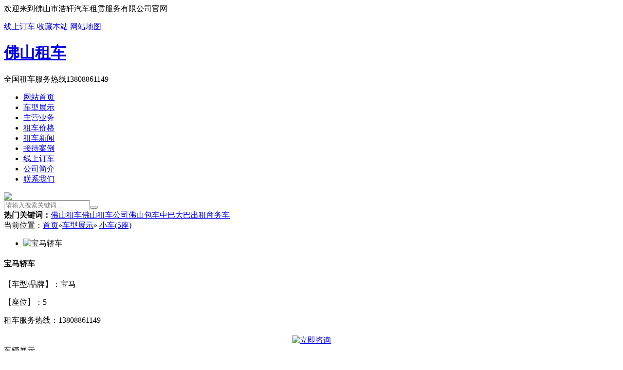

--- FILE ---
content_type: text/html; charset=utf-8
request_url: http://www.gzcjcar.com/car_view40.html
body_size: 5861
content:
<!DOCTYPE html PUBLIC "-//W3C//DTD XHTML 1.0 Transitional//EN" "http://www.w3.org/TR/xhtml1/DTD/xhtml1-transitional.dtd">
<html xmlns="http://www.w3.org/1999/xhtml">
<head>
    <meta http-equiv="Content-Type" content="text/html; charset=utf-8" />
    <meta http-equiv="X-UA-Compatible" content="IE=edge,chrome=1"/>
    <link href="/favicon.ico" rel="shortcut icon">
    <title>宝马轿车-佛山市浩轩汽车租赁服务有限公司</title>
    <meta name="keywords" content="">
    <meta name="description" content="">
    <link href="http://www.gzcjcar.com/template/index/css/css.css?t=1768995080" type="text/css" rel="stylesheet">
    <link href="http://www.gzcjcar.com/template/index/css/adBox.css" type="text/css" rel="stylesheet">
    <link href="http://www.gzcjcar.com/template/index/css/common.css" type="text/css" rel="stylesheet">
    <link href="http://www.gzcjcar.com/template/index/css/style.css?t=1768995080" type="text/css" rel="stylesheet">
    <script type="text/javascript" src="http://www.gzcjcar.com/template/index/js/jquery-1.8.2.min.js"></script>
    <script type="text/javascript" src="http://www.gzcjcar.com/template/index/js/scrollReveal.js"></script>
</head>
<body>
<div class="g_top f_fw">
    <div class="header">
        <div class="m_top f_cb">
            <div class="top_t">
                <div class="wel">欢迎来到佛山市浩轩汽车租赁服务有限公司官网</div>
                <p class="tico">
                    <a href="/gbook.html" title="线上订车" rel="nofollow" class="tico1">线上订车</a>
                    <a href="javascript:addBookmark(this)" title="收藏本站" rel="sidebar" class="tico2">收藏本站</a>
                    <a href="/sitemap.html" target="_blank" title="网站地图" class="tico3">网站地图</a>
                </p>
            </div>
            <div class="top_c">
                <h1>
                	<a href="http://www.gzcjcar.com" title="佛山包车,佛山租车,南海租车,南海包车,佛山商务租车">佛山租车</a>
                </h1>
                <p>全国租车服务热线<span>13808861149</span></p>
            </div>
        </div>
    </div>
</div>

<div class="g_nav f_fw">
    <div class="content h-bo">
        <ul>
            <li class="home"><a href="/">网站首页</a></li>
            <li><a href="/cars/">车型展示</a></li>
            <li><a href="/busin/">主营业务</a></li>
            <li><a href="/price/">租车价格</a></li>
            <li><a href="/news/">租车新闻</a></li>
            <li><a href="/cases/">接待案例</a></li>
            <li><a href="/gbook/">线上订车</a></li>
            <li><a href="/about/">公司简介</a></li>
            <li><a href="/contact/">联系我们</a></li>
        </ul>
    </div>
</div>

<img src="/upload/20220924/f87d81733d555e36db94d71d9a969164.jpg" class="w" id="banner" />

<div class="g_ser f_fw">
  <div class="content">
    <div class="h_sea form">
      <div class="s_inp fr"><form action="/search/"  method="get"><input type="text" placeholder="请输入搜索关键词...." class="inp01 keypress" name="keyword" ><button type="submit" class="s_ss"></button></form></div>
      <div class="key fl">
        <b>热门关键词：</b><a href="/search/?keyword=佛山租车" title="佛山租车">佛山租车</a><a href="/search/?keyword=佛山租车公司" title="佛山租车公司">佛山租车公司</a><a href="/search/?keyword=佛山包车" title="佛山包车">佛山包车</a><a href="/search/?keyword=中巴" title="中巴">中巴</a><a href="/search/?keyword=大巴出租" title="大巴出租">大巴出租</a><a href="/search/?keyword=商务车" title="商务车">商务车</a>      </div>
    </div>
  </div>
</div>

<div class="content">
    <div class="plc rows wz">当前位置：<a href="/">首页</a>&raquo;<a href="/cars/">车型展示</a>&raquo; <a href="/xiaoche/">小车(5座)</a></div>
    <div class="right">
        <div class="pro_main">
            <div class="p_div">
                <div class="p_left">
                    <!--产品滚动-->
                    <div class="m_cpc f_fl">
                        <div class="u_ljt prev">
                            <a href="javascript:;" id="flproBigimg"></a>
                        </div>
                        <div class="u_rjt next">
                            <a href="javascript:;" id="frproBigimg"></a>
                        </div>
                        <div class="u_mid">
                            <div class="u_mid1">
                                <ul class="u_lst1 f_cb pr" id="proBigimg">
                                    <li><img src="/upload/20220926/c2323082d0e4f69c6b744c4cd848a0ca.jpg" alt="宝马轿车"  /></li>
                                </ul>
                            </div>

                        </div>
                        <div class="bd"> <ul></ul>  </div>
                    </div>
                    <div class="clear"></div>
                </div>
                <div class="p_right">
                    <div class="propar">
                        <h4 class="corange">宝马轿车</h4>
                        <div class="cpc pd_attr">

                        </div>
                        <div class="cps pd_short">
                            <p>【车型/品牌】：宝马</p>
                            <p>【座位】：5</p></div>
                        <div class="pd_hotline">
                            <span>租车服务热线：</span><span class="font_hotline">13808861149</span>
                        </div>
                    </div>
                    <div class="propar" style="text-align: center; padding-top: 20px;">
                        <div class="proparp">
                            <a href="http://wpa.qq.com/msgrd?v=3&site=佛山市浩轩汽车租赁服务有限公司&menu=yes&uin=122498532" target="_blank" title="立即咨询"><img style="border: 0" src="http://www.gzcjcar.com/template/index/images/buynowsmalls.gif" alt="立即咨询" /></a>
                        </div>
                    </div>

                </div>
                <div class="clear"></div>
            </div>

            <div class="clear"></div>
            <div class="proinfo " id="detailvalue0">
                    <div class="tit">
                        <span>车辆展示</span>
                    </div>
                    <div>
                                                <img src="/upload/20220926/c2323082d0e4f69c6b744c4cd848a0ca.jpg" width="60%" />
                                            </div>
                    <div class="clear"></div>
                <div class="gduo" id="gduo"><span>下一辆：<a href="/car_view41.html" title="本田奥德赛">本田奥德赛...</a></span>上一辆：<a href="/car_view39.html" title="奔驰轿车">奔驰轿车...</a></div>
                    <div class="tit" style="margin: 30px auto;">
                        <span>联系方式</span>
                    </div>
                <div class="lx">
                    <div class="lx_left">
                        <img src="http://www.gzcjcar.com/template/index/images/tel.png" title="服务热线" alt="服务热线" style="float:left;padding-right:15px;" align="middle" /> <span style="font-size:36px;">联系我们</span>
                        <p style="font-size:18px;">服务热线</p>
                        <p style="font-size:32px;">13808861149</p>
                    </div>
                    <div class="lx_right">
                        <span>佛山市浩轩汽车租赁服务有限公司</span>
                        <p><em>电话：</em>13808861149</p>
                        <p><em>传真：</em></p>
                        <p><em>QQ：</em>122498532</p>
                        <p><em>邮箱：</em>122498532@qq.com</p>
                        <p><em>地址：</em>佛山市南海区大沥镇盐步河东管理区虎榜村78号4楼之一</p>
                        <div class="zc"><a href="http://wpa.qq.com/msgrd?v=3&amp;site=佛山市浩轩汽车租赁服务有限公司&amp;menu=yes&amp;uin=122498532">马上租车</a> </div>
                    </div>
                </div>
            </div>

            <div class="pro_key"><a href="#">广州中巴出租</a> </div>
            <div class="online">
                <h2 id="caigou">预定留言：<span>宝马轿车</span></h2>
                <ul class="clearfix" id="tbForm1">
                    <form action="/index/gbook/save.html" data-type="ajax"  method="post">
                        <li class="li01">
                            <span><em class="red_x">*</em>联系人：</span><input type="text" name="name" id="name" class="inp1"/>
                        </li>
                        <li class="li02">
                            <span><em class="red_x">*</em>电话：</span><input type="text" name="phone" id="phone" class="inp2" />
                        </li>
                        <li class="li01">
                            <span><em class="red_x">*</em>用车人数：</span><input type="text" name="num" id="num" class="inp1" />
                        </li>
                        <li class="li03">
                            <span><em class="red_x">*</em>用车起点：</span><input type="text" id="address" class="inp8" name="address" />
                        </li>
                        <li class="li03">
                            <span>用车日期：</span><input type="text" id="rytime" class="inp9" name="rytime" />
                        </li>
                        <li class="li03">
                            <span>用车时间：</span><input type="text" id="datetime" class="inp9" name="datetime" />
                        </li>
                        <li class="li04">
                            <span>备注：</span><textarea id="content" class="inp4" rows="" cols="" name="content" /></textarea>
                        </li>
                        <li class="li05">
                            <span><em class="red_x">*</em>验证码：</span><input type="text" id="chkcode" class="inp5" name="checkcode" /><img src="/captcha.html" alt="验证码" onclick="this.src=this.src+'?'" class="codeimg">
                        </li>
                        <li class="li06">
                            <input type="submit" class="b15 btn1" value="提 交" name="" />
                            <input type="reset" value="重 填" class="b15 btn2" name="" />
                        </li>
                    </form>
                </ul>
            </div>

            <div class="RandomNews">
                <h4 class="diysr">相关车型展示<i> / Related Products</i><div class="line"></div></h4>
                <div class="cptab_relevant">
                                        <dl >
                        <dt><a href="/car_view1609.html"><img src="/upload/20231115/6b89a8de7ff1d1b3475178b9d4ddacb7.jpg" alt="超大7座豪华商务车出租" /></a></dt>
                        <dd><a href="/car_view1609.html">超大7座豪华商务车出租</a></dd>
                    </dl>
                                        <dl >
                        <dt><a href="/car_view1608.html"><img src="/upload/20231115/d13df7a6fe9d088c5ec9a33df340bfae.jpg" alt="佛山中巴包车" /></a></dt>
                        <dd><a href="/car_view1608.html">佛山中巴包车</a></dd>
                    </dl>
                                        <dl >
                        <dt><a href="/car_view1498.html"><img src="/upload/20230220/35383d1bd35f58dfd0abb3a338818247.jpg" alt="佛山大巴出租" /></a></dt>
                        <dd><a href="/car_view1498.html">佛山大巴出租</a></dd>
                    </dl>
                                        <dl >
                        <dt><a href="/car_view1287.html"><img src="/upload/20220926/b883df21b76ce373bf722fff407f0d37.jpg" alt="豪华旅游大巴出租" /></a></dt>
                        <dd><a href="/car_view1287.html">豪华旅游大巴出租</a></dd>
                    </dl>
                                        <dl >
                        <dt><a href="/car_view1279.html"><img src="/upload/20220926/6202a82c0ee546f67bdb3d58c4710444.jpg" alt="55座+1+1福田大巴" /></a></dt>
                        <dd><a href="/car_view1279.html">55座+1+1福田大巴</a></dd>
                    </dl>
                                        <dl >
                        <dt><a href="/car_view86.html"><img src="/upload/20220926/6e24c4023a7e68f4f7b5c71a779fdaec.jpg" alt="考斯特中巴出租" /></a></dt>
                        <dd><a href="/car_view86.html">考斯特中巴出租</a></dd>
                    </dl>
                                    </div>
            </div>

        </div>

    </div>
    <div class="left">

    <div class="leib2">
        <div class="clmtit">车型分类<i>服务创造价值、存在造就未来</i></div>
        <div class="nr">
                        <h3><a href="/xiaoche/" class=on>小车(5座)</a></h3>
            <ul style="display:none">
            </ul>
                        <h3><a href="/shangwuche/" >商务车(7座)</a></h3>
            <ul style="display:none">
            </ul>
                        <h3><a href="/zhongbache/" >中巴(18~23座)</a></h3>
            <ul style="display:none">
            </ul>
                        <h3><a href="/dabache/" >大巴(35~55座)</a></h3>
            <ul style="display:none">
            </ul>
                    </div>
    </div>
    <div class="leib2">
        <div class="clmtit">联系我们</div>
        <div class="leftlx">
            <div class="dianh">
                <img src="http://www.gzcjcar.com/template/index/images/CatactUs.gif" title="联系我们" alt="联系我们">
                <div class="dianhua">
                    <p><span>租车服务热线</span>13808861149</p>
                </div>
                <p><span>电话：</span>13808861149</p>
                <p><span>传真：</span></p>
                <p><span>邮箱：</span><a href="mailto:122498532@qq.com" title="邮箱" >122498532@qq.com</a></p>
                <p><span>地址：</span>佛山市南海区大沥镇盐步河东管理区虎榜村78号4楼之一</p>
            </div>
        </div>
      </div>
    </div>
</div>
<script type="text/javascript" src="/public/layer/layer.js"></script>
<script>
    $(document).on('submit','form[data-type=ajax]',function(){
        var url = $(this).attr('action');
        var data = $(this).serializeArray();
        if($("#name").val()==""){
            layer.alert("请输入名字");
            return false;
        }
        if($("#phone").val()==""){
            layer.alert("请输入联系电话");
            return false;
        }
        var phoneReg = /(^1[3|4|5|7|8]\d{9}$)|(^09\d{8}$)/;
        var phone = $("#phone").val();
        if (!phoneReg.test(phone)) {
            layer.msg('手机号码格式错误');
            return false;
        }
        if($("#num").val()==""){
            layer.alert("请输入用车人数");
            return false;
        }
        if($("#address").val()==""){
            layer.alert("请输入用车起点");
            return false;
        }
        if($("#chkcode").val()==""){
            layer.alert("请输入验证码");
            return false;
        }
        $.post(url,data,function(res){
            if(res.code == 1){
                layer.alert(res.msg,function(){ window.location.reload(); });
            }else{
                layer.alert(res.msg);
            }
        },"JSON");
        return false;
    });
</script>
<div class="cl"></div>
<div class="g_ft f_fw mt20">
    <div class="content f_pr">
        <div class="m_fnav ">
            <a href="/">网站首页</a>
            <a href="/about/">公司简介</a>
            <a href="/cars/">车型展示</a>
            <a href="/cases/">接待案例</a>
            <a href="/busin/">主营业务</a>
            <a href="/news/">租车指南</a>
            <a href="/gbook/">线上订车</a>
            <a href="/contact/">联系我们</a>
        </div>
        <div class="f_ftcon">
            <p>
                佛山市浩轩汽车租赁服务有限公司<br/>
                全国租车热线：13808861149<br/>
                QQ：122498532<br/>
                邮箱：122498532@qq.com<br/>
                地址：佛山市南海区大沥镇盐步河东管理区虎榜村78号4楼之一            </p>
        </div>
        <div class="copyr"><p>Copyright @ 2025 佛山市浩轩汽车租赁服务有限公司&nbsp; 版权所有 All Rights Reserved&nbsp;</p></div>
        <p class="flogo f_pa"><a href="/"><img src="http://www.gzcjcar.com/template/index/images/logo2.png" alt="佛山市浩轩汽车租赁服务有限公司"  /></a></p>
        <p class="code f_pa"><img src="/upload/20220919/a8fab5e0b12de703520fa85fa92f5ca0.jpg" alt="扫描二维码" /><em>扫描二维码</em></p>

    </div>
</div>
<div id="kefu">
    <input type="checkbox" id="showKfList">
    <label for="showKfList" class="topBtn"></label>
    <span class="wechat">
            <em class="eweima">
                <img src="/upload/20220919/a8fab5e0b12de703520fa85fa92f5ca0.jpg" alt="佛山市浩轩汽车租赁服务有限公司">
                <small>关注微信</small>
            </em>
        </span>
    <span class="qq" title="点击进行咨询" onClick="window.open('http://wpa.qq.com/msgrd?v=3&uin=122498532&site=qq&menu=yes');"></span>
    <span class="other">
            <dl class="tel">
                <dt>13808861149</dt>
                <dd>7*24小时客服电话</dd>
            </dl>
        </span>
</div>
</body>
</html>